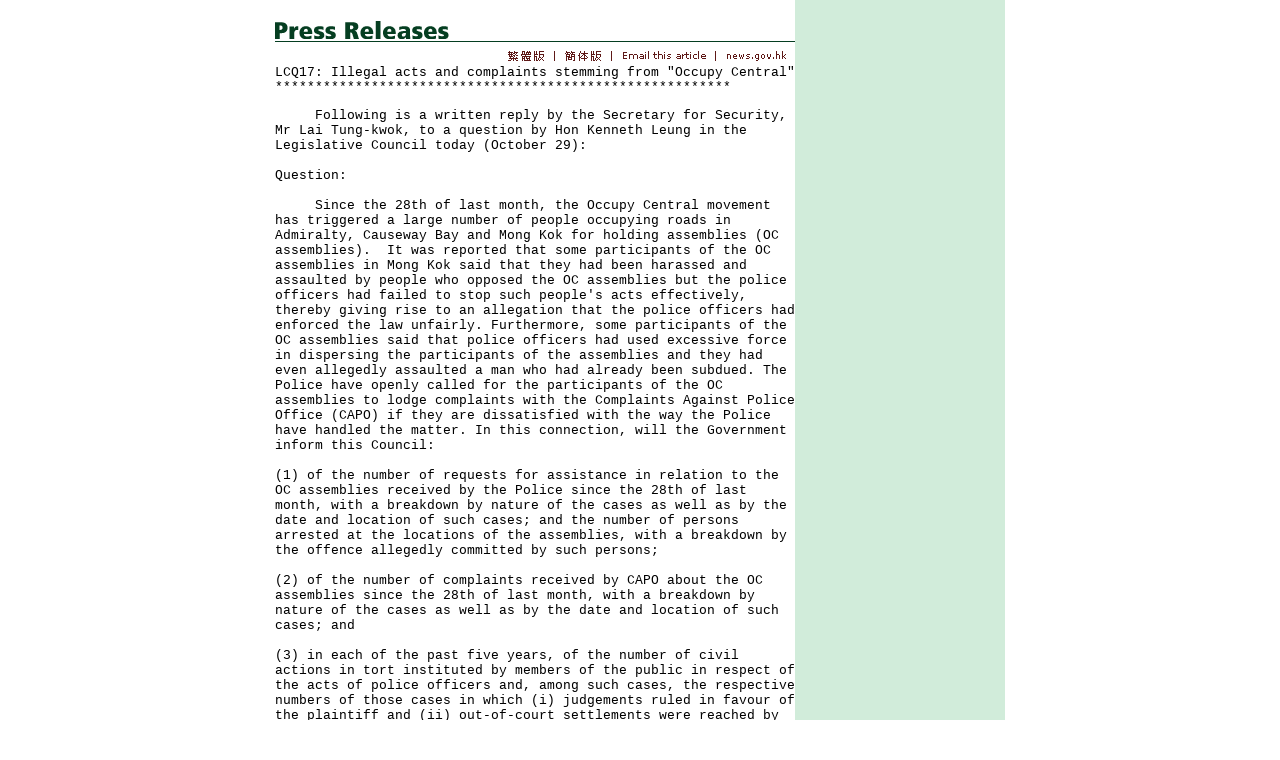

--- FILE ---
content_type: text/html
request_url: https://www.info.gov.hk/gia/general/201410/29/P201410290682.htm
body_size: 3566
content:

















<!DOCTYPE html PUBLIC "-//W3C//DTD XHTML 1.0 Transitional//EN" "http://www.w3.org/TR/xhtml1/DTD/xhtml1-transitional.dtd">
<html xmlns="http://www.w3.org/1999/xhtml">
<head>
<title>LCQ17: Illegal acts and complaints stemming from "Occupy Central"</title>
<meta http-equiv="content-type" content="text/html; charset=BIG5" />
<meta http-equiv="Last-Modified" content="Wed, 29 Oct 2014 17:06:56 +0800" />
<meta name="date" content="2014-10-29T17:06:56+08:00" />
<link rel="stylesheet" type="text/css" href="../../nn4.css" media="screen" />
<link rel="stylesheet" type="text/css" href="../../eng.css" media="screen, print" />
<link rel="stylesheet" type="text/css" href="../../print.css" media="print" />
<style media="screen" type="text/css">
	@import url(../../base.css);
</style>

<script language="JavaScript" type="text/JavaScript" src="../../lib.js"></script>
<script language="JavaScript" type="text/JavaScript" src="../../listDecorate.js"></script>
<script language="JavaScript" type="text/JavaScript" src="../../kanhan.js"></script>
</head>

<body>
<div id="wrapper">
  <div id="content">
    <div id="header"><img src="../../en_graphics/header.gif" alt="Press Releases" id="headerImg" /></div>

    <!-- lang bar start -->
    <div id="langbar">
      <a href="http://www.info.gov.hk/gia/general/201410/29/P201410290679.htm" id="lang1Link"><img name="lang1" id="lang1" src="../../en_graphics/lang1.gif" border="0" alt="Traditional Chinese" /></a>

      <a href="http://sc.isd.gov.hk/gb/www.info.gov.hk/gia/general/201410/29/P201410290679.htm" id="lang2Link"><img name="lang2" id="lang2" src="../../en_graphics/lang2.gif" border="0" alt="Simplified Chinese" /></a>
	  <a href="http://www.info.gov.hk/cgi-bin/isd/gia/presend_e.pl?lang=eng" target="_blank"><img src="../../en_graphics/email.gif" alt="Email this article" id="email" name="email" border="0" /></a>
	  <a href="http://www.news.gov.hk/en/index.shtml" target="_top"><img src="../../en_graphics/news2.gif" alt="news.gov.hk" id="news" name="news" border="0" /></a>
    </div>
    <!-- lang bar end -->
    <!-- press release start -->
    <div id="pressrelease">
    	<!--contents-->
	      LCQ17: Illegal acts and complaints stemming from "Occupy Central"<br />
	    *********************************************************<p>
	    &nbsp;&nbsp;&nbsp;&nbsp;&nbsp;Following is a written reply by the Secretary for Security, Mr Lai Tung-kwok, to a question by Hon Kenneth Leung in the Legislative Council today (October 29):<br/><br/>Question:<br/><br/>&nbsp;&nbsp;&nbsp;&nbsp;&nbsp;Since the 28th of last month, the Occupy Central movement has triggered a large number of people occupying roads in Admiralty, Causeway Bay and Mong Kok for holding assemblies (OC assemblies).&nbsp;&nbsp;It was reported that some participants of the OC assemblies in Mong Kok said that they had been harassed and assaulted by people who opposed the OC assemblies but the police officers had failed to stop such people's acts effectively, thereby giving rise to an allegation that the police officers had enforced the law unfairly. Furthermore, some participants of the OC assemblies said that police officers had used excessive force in dispersing the participants of the assemblies and they had even allegedly assaulted a man who had already been subdued. The Police have openly called for the participants of the OC assemblies to lodge complaints with the Complaints Against Police Office (CAPO) if they are dissatisfied with the way the Police have handled the matter. In this connection, will the Government inform this Council:<br/><br/>(1) of the number of requests for assistance in relation to the OC assemblies received by the Police since the 28th of last month, with a breakdown by nature of the cases as well as by the date and location of such cases; and the number of persons arrested at the locations of the assemblies, with a breakdown by the offence allegedly committed by such persons;<br/><br/>(2) of the number of complaints received by CAPO about the OC assemblies since the 28th of last month, with a breakdown by nature of the cases as well as by the date and location of such cases; and<br/><br/>(3) in each of the past five years, of the number of civil actions in tort instituted by members of the public in respect of the acts of police officers and, among such cases, the respective numbers of those cases in which (i) judgements ruled in favour of the plaintiff and (ii) out-of-court settlements were reached by both parties to proceedings, as well as the respective amounts of compensations paid by the Government each year to the plaintiffs of these two types of cases?<br/><br/>Reply:<br/><br/>President,<br/><br/>&nbsp;&nbsp;&nbsp;&nbsp;&nbsp;Following a spate of unlawful acts by radical protesters, the public meeting on the pavement outside the Central Government Offices since September 26 has developed into an unlawful assembly. A large number of protesters of the "Occupy Central" have unlawfully gathered in the areas of Admiralty, Causeway Bay and Mong Kok in recent days, blocking major trunk roads in an illegal manner as well as causing grave impact on the traffic and the daily life of the community. The nuisances they created have caused intense dissatisfaction among the public and people of certain trades, triggering the recent series of verbal disputes and even violent confrontations among people with opposing views in the areas of such unlawful assemblies.<br/><br/>&nbsp;&nbsp;&nbsp;&nbsp;&nbsp;The Police have been handling the concerned unlawful assemblies in a professional and impartial manner with a high level of restraint, taking resolute enforcement measures in the light of the circumstances on the scene. In respect of the complaints regarding Police's handling of the concerned unlawful assemblies, Complaints Against Police Office (CAPO) shall seriously handle them in a fair and impartial manner under the established procedures, and submit investigation reports on all reportable complaints to the Independent Police Complaints Council (IPCC) for examination in accordance with the Independent Police Complaints Council Ordinance (Cap. 604).<br/><br/>&nbsp;&nbsp;&nbsp;&nbsp;&nbsp;The Administration's reply to the Member's question is as follows:<br/><br/>(1) The Police neither have any statistical figures of requests for assistance in relation to the "Occupy Central", nor maintain any breakdown of arrests by location of assembly.<br/><br/>&nbsp;&nbsp;&nbsp;&nbsp;&nbsp;As at October 27, a total of 332 persons were arrested for the concerned unlawful assemblies or the illegal acts stemming from such assemblies.&nbsp;&nbsp;Such suspected offences include unlawful assembly, forcible entry, possession of offensive weapon, obstructing a police officer in the execution of his duty, assaulting on a police officer, resisting arrest, common assault, criminal damage, fighting in a public place, disorder in a public place, indecent assault, causing nuisance in a public place, possession of imitation firearms, failing to produce proof of identity on demand, furious driving, criminal intimidation, attempted theft, assault occasioning actual bodily harm, arson, allowing objects to fall from height, theft, access to computer with dishonest intent, impersonating a police officer, possession of prohibited weapons, possession of Part I poisons and wounding etc.<br/><br/>(2) As at October 27, a total of 1 303 complaints from members of the public were received by the CAPO in relation to the Police's handling of the "Occupy Central". The major allegations involved in the complaints and a breakdown of such figures are as follows:<br/><br/>Complaints received by the CAPO in relation to the Police's handling of the "Occupy Central" (as at October 27)<br/><br/>Major allegations&nbsp;&nbsp;&nbsp;&nbsp;&nbsp;&nbsp;&nbsp;Number of<br/>involved in the&nbsp;&nbsp;&nbsp;&nbsp;&nbsp;&nbsp;&nbsp;&nbsp;&nbsp;complainants<br/>complaints&nbsp;&nbsp;&nbsp;&nbsp;&nbsp;&nbsp;<br/>-----------------&nbsp;&nbsp;&nbsp;&nbsp;&nbsp;&nbsp;&nbsp;-------------<br/>Neglect of duty&nbsp;&nbsp;&nbsp;&nbsp;&nbsp;&nbsp;&nbsp;&nbsp;&nbsp;373<br/>Unnecessary use of&nbsp;&nbsp;&nbsp;&nbsp;&nbsp;&nbsp;806<br/>authority<br/>Assault&nbsp;&nbsp;&nbsp;&nbsp;&nbsp;&nbsp;&nbsp;&nbsp;&nbsp;&nbsp;&nbsp;&nbsp;&nbsp;&nbsp;&nbsp;&nbsp;&nbsp;85<br/>Misconduct&nbsp;&nbsp;&nbsp;&nbsp;&nbsp;&nbsp;&nbsp;&nbsp;&nbsp;&nbsp;&nbsp;&nbsp;&nbsp;&nbsp;25<br/>Impoliteness&nbsp;&nbsp;&nbsp;&nbsp;&nbsp;&nbsp;&nbsp;&nbsp;&nbsp;&nbsp;&nbsp;&nbsp;11<br/>Fabrication of&nbsp;&nbsp;&nbsp;&nbsp;&nbsp;&nbsp;&nbsp;&nbsp;&nbsp;&nbsp;2<br/>evidence&nbsp;&nbsp;&nbsp;&nbsp;&nbsp;&nbsp;&nbsp;&nbsp;&nbsp;&nbsp;&nbsp;&nbsp;&nbsp;&nbsp;&nbsp;&nbsp;&nbsp;&nbsp;&nbsp;&nbsp;&nbsp;&nbsp;&nbsp;&nbsp;&nbsp;&nbsp;&nbsp;&nbsp;		 <br/>Rudeness&nbsp;&nbsp;&nbsp;&nbsp;&nbsp;&nbsp;&nbsp;&nbsp;&nbsp;&nbsp;&nbsp;&nbsp;&nbsp;&nbsp;&nbsp;&nbsp;1<br/><br/>&nbsp;&nbsp;&nbsp;&nbsp;&nbsp;The Police do not have any breakdown of the dates that were involved in the complaints. By location, as at&nbsp;&nbsp;October 27, a total of 1 004 and 284 complaints were lodged by members of the public against the Police's operations on Hong Kong Island and in Mong Kok separately, whereas the remaining 15 complaints were about the information or views disseminated by police officers on the media or social media.<br/><br/>(3) Civil claims against the Police generally involve a number of different situations, such as claims for compensation arising from damage to others' property by police officers in the discharge of duties. Members of the public or organisations may file such claims to the court, the Police or police officers.<br/><br/>&nbsp;&nbsp;&nbsp;&nbsp;&nbsp;The Police do not have any comprehensive statistical figures of cases relating to civil proceedings in tort by members of the public in respect of police officers' acts.<br />
	    </p>
	    <p>
  	  Ends/Wednesday, October 29, 2014<br/>Issued at HKT 17:06<br /><br />
  	  	NNNN<br />
  	    </p>
  	    <!--contents-->
    </div>
    <!-- press release end -->

    <!-- photos start -->
    <!-- photos end -->

    <div id="print">
        <a href="P201410290682_print.htm" target="_blank"><img src="../../en_graphics/print_icon.gif" alt="Print this page" id="printbtn" border="0" /></a>
    </div>
    <hr />
    <div id="footer">
        <a href="/gia/ISD_public_Calendar_en.html">News Archives</a> | <a href="http://www.info.gov.hk/gia/general/201410/28.htm">Yesterday's News</a>
    </div>
  </div>

  <div id="sidebar">


  </div>
</div>
</body>

</html>